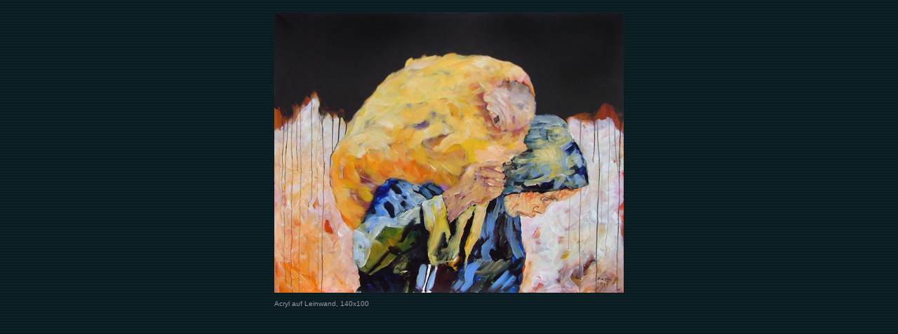

--- FILE ---
content_type: text/html
request_url: https://rastart.at/DSCF0376.html
body_size: 351
content:
<HTML>
	<HEAD>
		<META HTTP-EQUIV="content-type" CONTENT="text/html;charset=iso-8859-1">
		<META NAME="generator" CONTENT="GoLive CyberStudio">
		<TITLE>Willkommen bei Willy Rast</TITLE>
		<style type="text/css" media="all"><!--
.dsR1 /*agl rulekind: base;*/ { height: 400px; }
--></style>
	</HEAD>
	<BODY BGCOLOR="#000000" background="gestreift.gif">
		<CENTER>
			<TABLE border="0" cellpadding="0" cellspacing="10">
				<TR>
					<TD>
						<DIV align="center">
							<A href="galerie.html"><img class="dsR1" src="DSCF0376.jpg" border="0"></A></DIV>
					</TD>
				</TR>
				<TR>
					<TD>
						<div align="left">
							<font size="1" color="#999999" face="Arial, Helvetica, Geneva, Swiss, SunSans-Regular">Acryl auf Leinwand, 140x100</font></div>
					</TD>
				</TR>
			</TABLE>
		</CENTER>
		<div align="right">
			<p></p>
		</div>
	</BODY>
</HTML>